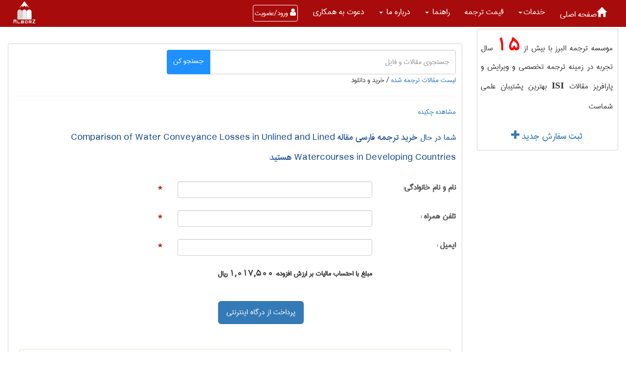

--- FILE ---
content_type: text/html; charset=utf-8
request_url: https://www.ir-translate.com/PU/link/PayForLink.aspx?id=1004227
body_size: 22618
content:


<!DOCTYPE html>

<html xmlns="http://www.w3.org/1999/xhtml">
<head>
    <script type="text/javascript">

        var _gaq = _gaq || [];
        _gaq.push(['_setAccount', 'UA-36585574-1']);
        _gaq.push(['_trackPageview']);

        (function () {
            var ga = document.createElement('script'); ga.type = 'text/javascript'; ga.async = true;
            ga.src = ('https:' == document.location.protocol ? 'https://ssl' : 'http://www') + '.google-analytics.com/ga.js';
            var s = document.getElementsByTagName('script')[0]; s.parentNode.insertBefore(ga, s);
        })();

    </script>
  
    <title>
	خرید و دانلود مقاله ترجمه شده درباره آبراهه های دارای پوشش
</title>
    <script language="javascript" type="text/javascript">
      function postRefId(refIdValue) {
          var form = document.createElement("form");
          form.setAttribute("method", "POST");
          form.setAttribute("action", "https://bpm.shaparak.ir/pgwchannel/startpay.mellat");
          form.setAttribute("target", "_self");
          var hiddenField = document.createElement("input");
          hiddenField.setAttribute("name", "RefId");
          hiddenField.setAttribute("value", refIdValue);
          form.appendChild(hiddenField);
          document.body.appendChild(form);
          form.submit();
          document.body.removeChild(form);
      }
    </script>
<meta charset="UTF-8" /><meta name="viewport" content="user-scalable=no, width=device-width, initial-scale=1, maximum-scale=1" /><link id="ctl00_Link1" rel="shortcut icon" href="../../Styles/BlueGray/new_title_logo.png" type="image/x-icon" /><link href="/new-face/assets/components/bootstrap-rtl/css/bootstrap-rtl.min.css" rel="stylesheet" /><link href="/new-face/assets/components/font-awsome/font-awesome.min.css" rel="stylesheet" /><link href="/new-face/styles/home3/main.min.css" rel="stylesheet" /><meta name="description" content="دانلود ترجمه مقاله Comparison of Water Conveyance Losses in Unlined and Lined Watercourses in Developing Countries این مقاله، اساساً ارزیابی اتلاف های انتقال را در سیستم تامین آبیاری کانال های ثالث دارای پوشش و بدون پوشش قرار گرفته در آسیای جنوبی (پاکستان و هند) توضیح می دهد." /><meta name="keywords" content="آبراهه های دارای پوشش، اتلاف آب، کانال یاز، ساخت سلولی، تقاطع، نخبه سالاری، الگوریتم ژنتیکی" /></head>
<body   class="cherry-theme" data-spy="scroll" data-target=".navbar" data-offset="50">
    <form name="aspnetForm" method="post" action="./PayForLink.aspx?id=1004227" onsubmit="javascript:return WebForm_OnSubmit();" id="aspnetForm">
<div>
<input type="hidden" name="__EVENTTARGET" id="__EVENTTARGET" value="" />
<input type="hidden" name="__EVENTARGUMENT" id="__EVENTARGUMENT" value="" />
<input type="hidden" name="__VIEWSTATE" id="__VIEWSTATE" value="/[base64]/Zhdin2Kog2KrYsdis2YXZhyDYqtiu2LXYtduMINmIINmI24zYsdin24zYtCDZhdmC2KfZhNmHICAg2YXZh9mG2K/Ys9uMINi52YXYsdin2YYg2K/[base64]////8PZAUaY3RsMDAkZnRwbCRMaXN0Vmlld19Ub3BpY3MPZ2QFJmN0bDAwJGZpZWxkU3ViUGFnZVNpZGUkTGlzdFZpZXdfVG9waWNzD2dkANPvCQvuf3E8qVICakdQBEXEmlKX557mLvRsoFOdFLw=" />
</div>

<script type="text/javascript">
//<![CDATA[
var theForm = document.forms['aspnetForm'];
if (!theForm) {
    theForm = document.aspnetForm;
}
function __doPostBack(eventTarget, eventArgument) {
    if (!theForm.onsubmit || (theForm.onsubmit() != false)) {
        theForm.__EVENTTARGET.value = eventTarget;
        theForm.__EVENTARGUMENT.value = eventArgument;
        theForm.submit();
    }
}
//]]>
</script>


<script src="/WebResource.axd?d=Qi_tiiH2tafS6z9g8RMRPYe7XXMAr6LVS7hzKDXPrumDlRcHb4UtmSvoFIDV6kkjTWsEqa89ke-zFlMnDoETxcQUQHH6_6tOQdIY_4zbNU41&amp;t=637454196340000000" type="text/javascript"></script>


<script src="/WebResource.axd?d=vR-Rl7ovqagm3C2c2wW-xSyx8CFfni0oU4WPM6Fj_3hHP5UdxVYzRRuO1fvmpnxzqqiHMr_VN6VEIIG6wyPsDXRdJzoTK1FPCxqoLBBfjbk1&amp;t=637454196340000000" type="text/javascript"></script>
<script type="text/javascript">
//<![CDATA[
function WebForm_OnSubmit() {
if (typeof(ValidatorOnSubmit) == "function" && ValidatorOnSubmit() == false) return false;
return true;
}
//]]>
</script>

<div>

	<input type="hidden" name="__VIEWSTATEGENERATOR" id="__VIEWSTATEGENERATOR" value="E5109318" />
	<input type="hidden" name="__EVENTVALIDATION" id="__EVENTVALIDATION" value="/wEdABIcs8YLqLj5EI6ryDMkqgRPMmEuBtgF804XS43Cr2oC4rD1zNmdsxp/qK+lgY36qoEbO+RHac2BtuxtYkqaHt7u1AzBMb4e+SzfS5oV3dr4VLeaUMkTF1gbZ154EvHVGLyo/aQ+CFHlC8wYISOiifd2IgE2dzb3XiBLew35snsphtSoitVAICAJre/zhMIIocvVBOnNNSmA1dfe0Vs028w+mLSJA7CjkvWEdyLe0uTH6pNuWbfzCwXRT4nm+IyWJ++KmSbRO4norYqpralZ5ZmyLfQmSgGRRHMn/IjUlQqyj+Ma443lga3Xg4a8FxGDcm5nVrDpGFNNvKaZqAcZvHFxsMe6XMMdE+itTT+skXuZv/E72FZf2/C2VHJGbY9YoczRhkM6agfmsBO1EBbcUKTbgO8ZV5R6eBKXNcEcVNw0EA==" />
</div>
         
       
        <nav id="main-menu" class="navbar navbar-default navbar-inverse navbar-fixed-top">
            <div class="container-fluid">
                <!-- Brand and toggle get grouped for better mobile display -->
                <div class="navbar-header">
                    <button type="button" class="navbar-toggle collapsed" data-toggle="collapse" data-target="#bs-example-navbar-collapse-1" aria-expanded="false">
                        <span class="sr-only"></span>
                        <span class="icon-bar"></span>
                        <span class="icon-bar"></span>
                        <span class="icon-bar"></span>
                    </button>
                    <a href="#" class="navbar-brand">
                         <img alt="ترجمه تخصصی البرز" height="50" src="/new-face/img/LogoSVG.svg" />
                    </a>
                </div>
                <div class="collapse navbar-collapse" id="bs-example-navbar-collapse-1">
                    <ul class="nav navbar-nav">
                        <li></li>
                        <li class="dropdown">
                            <a href="https://www.ir-translate.com/"><span class="glyphicon glyphicon-home" aria-hidden="true"></span>صفحه اصلی</a>
                        </li>

                        <li class="dropdown">
                            <a href="#" class="dropdown-toggle" data-toggle="dropdown" role="button" aria-haspopup="true" aria-expanded="false">
                                <span id="ctl00_Label_serviceHead">خدمات</span><span class="caret"></span></a>
                            <ul class="dropdown-menu">
                                <li>
                                    <a id="ctl00_HyperLink_tarjomeTakhasosi" href="../pages.aspx?id=8"> ترجمه متن </a>
                                </li>
                                <li>
                                    <a id="ctl00_HyperLink_TarjomehMaghaleh" href="../pages.aspx?id=2">ترجمه مقاله</a>
                                </li>
                                <li>
                                    <a id="ctl00_HyperLink_TarjomehKetab" href="../spages.aspx?id=4"> ترجمه کتاب   </a>
                                </li>
                                <li>
                                    <a id="ctl00_HyperLink_TarjomeCatalog" href="../spages.aspx?id=9"> ترجمه کاتالوگ   </a>
                                </li>
                                <li>
                                    <a id="ctl00_HyperLink9" href="../spages.aspx?id=6"> ترجمه فوری   </a>
                                </li>
                                <li>
                                    <a id="ctl00_HyperLink4" href="../spages.aspx?id=3"> ترجمه فیلم   </a>
                                </li>
                                <li role="separator" class="divider"></li>
                                <li>
                                    <a id="ctl00_HyperLink_EditMagale" href="../pages.aspx?id=3">ویرایش مقاله </a>

                                </li>
                                   <li>
                                    <a id="ctl00_HyperLink15" href="https://www.ir-translate.com/PU/spages.aspx?id=14">بررسی سرقت ادبی </a>

                                </li>
                                  <li>
                                    <a id="ctl00_HyperLink6" href="../pages.aspx?id=33">تنظیم مقاله </a>

                                </li>
                                     <li>
                                    <a id="ctl00_HyperLink321" href="https://www.ir-translate.com/PU/pages.aspx?id=32">گواهی نیتیو </a>

                                </li>
                                <li>
                                    <a id="ctl00_HyperLink_Parafriz" href="../spages.aspx?id=8">پارافریز مقاله </a>

                                </li>
                                <li role="separator" class="divider"></li>
                                <li>
                                    <a id="ctl00_HyperLink111" href="../pages.aspx?id=31">تولید محتوا </a>

                                </li>
                                <li>
                                    <a id="ctl00_HyperLink_TranslatedPaper" class="LinkBTN" href="../pages.aspx?id=14">مقاله انگلیسی با ترجمه </a>

                                </li>

                                    <li role="separator" class="divider"></li>
                                 <li>
                                  <a id="ctl00_HyperLink_dictionary" class="LinkBTN" href="../Dictionary/">دیکشنری تخصصی </a>
                                        </li>


                            </ul>

                        </li>
                        <li class="dropdown">
                            <a href="https://www.ir-translate.com/PU/pages.aspx?id=10" aria-expanded="false">قیمت ترجمه  </a>

                        </li>
                        <li class="dropdown">
                            <a href="#" class="dropdown-toggle" data-toggle="dropdown" role="button" aria-haspopup="true" aria-expanded="false">راهنما <span class="caret"></span></a>
                            <ul class="dropdown-menu">
                                <li>
                                    <a id="ctl00_HyperLink17" href="../pages.aspx?id=1">نحوه ثبت سفارش ترجمه</a>
                                </li>
                                <li>

                                    <a id="ctl00_HyperLink19" href="../pages.aspx?id=4">نحوه ثبت سفارش ویرایش مقاله </a>

                                </li>
                                <li>
                                    <a id="ctl00_HyperLink20" href="../Ticket.aspx">   ارسال و پیگیری درخواست پشتیبانی</a>
                                </li>
                                <li>
                                    <a id="ctl00_HyperLink26" href="../Discounthelp.aspx">تخفیف های ترجمه</a>


                                </li>








                            </ul>
                        </li>

                        <li class="dropdown">
                            <a href="#" class="dropdown-toggle" data-toggle="dropdown" role="button" aria-haspopup="true" aria-expanded="false">درباره ما <span class="caret"></span></a>
                            <ul class="dropdown-menu">
                                     <li><a href="/PU/pages.aspx?id=7">سوابق موسسه ترجمه البرز</a></li>
                                <li><a href="/PU/ContactUS.aspx">تماس با ترجمه البرز</a></li>
                                <li>
                                    <a href="/PU/weblog/Default.aspx" aria-expanded="false">وبلاگ البرز  </a>

                                </li>
                                <li>
                                    <a id="ctl00_HyperLink1455" href="../pages.aspx?id=30">ضمانت و گارانتی خدمات</a>
                                </li>
                                <li>
                                    <a id="ctl00_HyperLink27" class="sideLink" href="../pages.aspx?id=26">  

            حق مالکیت معنوی سفارشات</a>
                                </li>
</ul>
                        </li>
                                <li class="dropdown">
                                    <a id="ctl00_HyperLink_emp" href="../Employee.aspx?job_id=1">دعوت به همکاری</a>

                        </li>
                        
                                <li class="dropdown hidden-xs">
                                    <a id="ctl00_LoginView2_logreg1" data-toggle="modal" data-target="#LoginModal" class="btn btnFont ">
                                        <span class="menuBTN">
                                            <i class="fa fa-user"></i>
                                            ورود/عضویت

                         
                                        </span>
                                    </a>

                                </li>

                            
                        <li class="dropdown  hidden-lg hidden-md ">
                            <span id="ctl00_Label_user_Full_name2" class="lbl"></span>

                        </li>
                        <li class="dropdown  hidden-lg hidden-md ">

                            <a id="ctl00_LoginStatus2" href="javascript:__doPostBack(&#39;ctl00$LoginStatus2$ctl02&#39;,&#39;&#39;)"></a>


                        </li>
                    </ul>
             <img alt="موسسه ترجمه البرز"  style="padding:2px;" class="pull-left hidden-xs"  height="50"  src="/new-face/img/logoSVG.svg" />
                </div>
                <!-- /.navbar-collapse -->

                <div class="hidden-lg hidden-md hidden-sm visible-xs-inline-block alter-login">
                    <div class="login-btn-container">
                        <a id="ctl00_logreg3" data-toggle="modal" data-target="#LoginModal" class="btn">
                            <span>ورود/عضویت</span>
                            <i class="fa fa-user"></i>
                        </a>
                        
                    </div>
                </div>
            </div>
            <!-- /.container-fluid -->
        </nav>

    
        <div class="container-fluid">
            <div class="body-content">
                    <div class="MyVerticalMarginTop48 ">

                               </div>
                <div class="row">

                    <div class="col-md-9  col-md-push-3">
                               <div class="MyVerticalMarginTop30 ">

                               </div>
                        <div class="main-body-content">
                              <div class="row">
                               <div class="col-md-8 col-sm-8 col-xs-12  ">

                
                        
                              <div id="ctl00_Panel3" onkeypress="javascript:return WebForm_FireDefaultButton(event, &#39;ctl00_LinkButton_search&#39;)">
	
       <div class="input-group">
 <input name="ctl00$TextBox_Search" type="text" maxlength="500" id="ctl00_TextBox_Search" class="form-control txt labelSansText18" placeholder="جستجوی مقالات و فایل " style="height:50px;" />
<div class="input-group-btn">
     <a id="ctl00_LinkButton_search" class="btn btn-info DicSearchBTN" href="javascript:__doPostBack(&#39;ctl00$LinkButton_search&#39;,&#39;&#39;)">
                       جستجو کن
                    </a>
    
 
</div>
</div>
                             
                                  
</div>
                        
                      
                  
                </div>
                                  </div>

                            <span id="ctl00_SiteMapPath1"><a href="#ctl00_SiteMapPath1_SkipLink"><img alt="Skip Navigation Links" src="/WebResource.axd?d=cgKPst2ajqVUIBXV8z-ZGT9rX_MEZsJnvqJcLOIQbNeWJZb8jjEcwOtc3fxh6M_FVb_pN-t-P6leXNh4t6foGlirjC6R2AZflLwnCuUW80U1&amp;t=637454196340000000" width="0" height="0" style="border-width:0px;" /></a><span><a title="لیست مقالات ترجمه شده به تفکیک رشته" href="/PU/link/departmentContent.aspx?t=1">لیست مقالات ترجمه شده</a></span><span> / </span><span>خرید و دانلود  </span><a id="ctl00_SiteMapPath1_SkipLink"></a></span>
                            <hr />
                            
<div class="text-right">
<a href="#abstract" class  ="login_links" >مشاهده چکیده</a>
</div>
 
    
    <h2  class="Myh2_1 lineheight hidden-xs">شما در حال   
        <span id="ctl00_bodyPlaceholder_Label_type" class="labelSansText20">خرید ترجمه فارسی مقاله  Comparison of Water Conveyance Losses in Unlined and Lined Watercourses in Developing Countries  هستید</span>:
    </h2>
 
 <div class="form-group MyFormGroup ">
         <div class="row">
             <div class="col-sm-2">
            <label class="control-label MyFormLable" for="TextBox_FullName">نام و نام خانوادگی:</label>
                  <span class=" MyMaroon hidden-md hidden-sm hidden-lg" aria-hidden="true">*</span>
                 </div>
            <div class="col-sm-7">  
                  <div class="col-sm-10">  
              <input name="ctl00$bodyPlaceholder$tcc$TextBox_FullName" type="text" maxlength="99" id="ctl00_bodyPlaceholder_tcc_TextBox_FullName" class="form-control labelSansText19" /> 
                     
         <span id="ctl00_bodyPlaceholder_tcc_RequiredFieldValidator1" style="color:Red;display:none;">نام و نام خانوادگی خود را وارد کنید</span>

 
 </div>
                    <div class="col-sm-2 hidden-xs">  
                <span class=" MyMaroon" aria-hidden="true">*</span>
                        </div>
            </div>
        </div>
        </div>

    <div class="form-group MyFormGroup ">
         <div class="row">
             <div class="col-sm-2">
            <label class="control-label MyFormLable" for="TextBox_mobile">تلفن همراه :</label>
                  <span class=" MyMaroon hidden-md hidden-sm hidden-lg" aria-hidden="true">*</span>
                 </div>
            <div class="col-sm-7">  
                  <div class="col-sm-10">  
              <input name="ctl00$bodyPlaceholder$tcc$TextBox_mobile" type="text" maxlength="11" id="ctl00_bodyPlaceholder_tcc_TextBox_mobile" class="form-control NumberTextBox" /> 
                     
      <span id="ctl00_bodyPlaceholder_tcc_RequiredFieldValidator3" style="color:Red;display:none;">شماره تلفن همراه را وارد کنید</span>
       
  <span id="ctl00_bodyPlaceholder_tcc_CustomValidator2" style="color:Red;display:none;">شماره تلفن همراه صحیح نیست</span>
 
 </div>
                    <div class="col-sm-2 hidden-xs">  
                <span class=" MyMaroon" aria-hidden="true">*</span>
                        </div>
            </div>
        </div>
        </div>
        
              <div class="form-group MyFormGroup ">
         <div class="row">
             <div class="col-sm-2">
            <label class="control-label MyFormLable" for="TextBox_email">ایمیل :</label>
                  <span class=" MyMaroon hidden-md hidden-sm hidden-lg" aria-hidden="true">*</span>
                 </div>
            <div class="col-sm-7">  
                  <div class="col-sm-10">  
              <input name="ctl00$bodyPlaceholder$tcc$TextBox_email" type="text" maxlength="99" id="ctl00_bodyPlaceholder_tcc_TextBox_email" class="form-control email" /> 
                     
     <span id="ctl00_bodyPlaceholder_tcc_RequiredFieldValidator7" style="color:Red;display:none;">آدرس ایمیل را وارد کنید</span>
         <span id="ctl00_bodyPlaceholder_tcc_CustomValidator1" style="color:Red;display:none;">ایمیل صحیح نیست</span>
 
 </div>
                    <div class="col-sm-2 hidden-xs">  
                <span class=" MyMaroon" aria-hidden="true">*</span>
                        </div>
            </div>
        </div>
        </div>
       <div class="form-group MyFormGroup ">
         <div class="row">
             <div class="col-sm-2">
          
                 </div>
            <div class="col-sm-7">  
                  <div class="col-sm-10">  
              <label  for="TextBox_FullName">مبلغ با احتساب مالیات بر ارزش افزوده:</label>
                     <span id="ctl00_bodyPlaceholder_tcc_Label_price" class=" justMyYekan">1,017,500</span>
 <label >ریال</label>
 </div>
                    <div class="col-sm-2 hidden-xs">  
           
                        </div>
            </div>
        </div>
        </div>
 
 
       <script type="text/javascript">
           function validateMobile(oSrc, args) {
               var mob = args.Value;
               mob = mob.replace(/۰/g, "0");
               mob = mob.replace(/۱/g, "1");
               mob = mob.replace(/۲/g, "2");
               mob = mob.replace(/۳/g, "3");
               mob = mob.replace(/۴/g, "4");
               mob = mob.replace(/۵/g, "5");
               mob = mob.replace(/۶/g, "6");
               mob = mob.replace(/۷/g, "7");
               mob = mob.replace(/۸/g, "8");
               mob = mob.replace(/۹/g, "9");
               var patt = /^(09|9)[0123456789][0-9]\d{7}$/;
               var res = patt.test(mob);
               args.IsValid = res;
           }
           function validateEmail(oSrc, args) {
               var em = args.Value.trim();
               em = em.replace(/۰/g, "0");
               em = em.replace(/۱/g, "1");
               em = em.replace(/۲/g, "2");
               em = em.replace(/۳/g, "3");
               em = em.replace(/۴/g, "4");
               em = em.replace(/۵/g, "5");
               em = em.replace(/۶/g, "6");
               em = em.replace(/۷/g, "7");
               em = em.replace(/۸/g, "8");
               em = em.replace(/۹/g, "9");
               var patt = /\w+([-+.’]\w+)*@\w+([-.]\w+)*\.\w+([-.]\w+)*/;
               var res = patt.test(em);
               args.IsValid = res;
           }
</script>
  
 <br />
    <div class="row">
<div class="col-sm-1 hidden-xs">

    </div>
        <div class="col-sm-8">
            <div class="col-sm-1 hidden-xs">

    </div>
            
          
             <div class="col-sm-11 col-xs-12  text-center">
               
  
                   <input type="submit" name="ctl00$bodyPlaceholder$Button_bpm_barsad" value="پرداخت از درگاه اینترنتی" onclick="javascript:WebForm_DoPostBackWithOptions(new WebForm_PostBackOptions(&quot;ctl00$bodyPlaceholder$Button_bpm_barsad&quot;, &quot;&quot;, true, &quot;copoun&quot;, &quot;&quot;, false, false))" id="ctl00_bodyPlaceholder_Button_bpm_barsad" class="btn btn-primary btn-lg  labelSansText19  " />

                 </div>
                     

        
             
              
        </div>
       <div class="col-sm-3">
              <span id="ctl00_bodyPlaceholder_PayOutputLabel" class="labelSansText19 MyMaroon"></span>
       </div> 
 
   
   </div>
       <div class="row">
<div class="col-sm-1 hidden-xs">

    </div>
        <div class="col-sm-8">
            <div class="col-sm-1 hidden-xs">

    </div>
              <div class="col-sm-11   ">
        <div class="col-sm-6 col-xs-12 text-center">
                   <div class="col-sm-8">
      
                       </div>
               <div class="col-sm-4 MyVerticalMarginTop10">
                    


                   </div>

                 
                </div>
             <div class="col-sm-6 col-xs-12  text-center">
                 <div class="col-sm-8">


                 </div>
                     <div class="col-sm-4 MyVerticalMarginTop10">
                        </div>

        
                </div>
                  </div>
        </div>
       <div class="col-sm-3">
           
       </div> 
 
   
   </div>
   <h2  class="Myh2_1 lineheight hidden-md hidden-lg hidden-sm">شما در حال   
        <span id="ctl00_bodyPlaceholder_Label_type2" class="labelSansText20">خرید ترجمه فارسی مقاله  Comparison of Water Conveyance Losses in Unlined and Lined Watercourses in Developing Countries  هستید</span>:
    </h2>
     <div class="verticalMarginTop40"></div> 
 
<div class="panel panel-success descriptionDivPadding">
<div class="row ">
   <div class ="col-sm-1">
               
              </div>
               <div class ="col-sm-5">

                   <div id="ctl00_bodyPlaceholder_pdf_Panel_desc" class="text-justify">
	
                       <span id="ctl00_bodyPlaceholder_pdf_Label_desc">پیش از اقدام به خرید ترجمه فارسی می توایند نسخه انگلیسی را به صورت رایگان دانلود و بررسی نمایید. متن چکیده و ترجمه آن در پایین همین صفحه قابل مشاهده است.</span>
                   
</div>
              </div>
          <div class ="col-sm-1  col-xs-2">
              
               <input type="image" name="ctl00$bodyPlaceholder$pdf$ImageButton_pay" id="ctl00_bodyPlaceholder_pdf_ImageButton_pay" class="img-responsive MyVerticalMarginTop10" src="../../images/icons/PDF.svg" alt="دانلود رایگان مقاله انگلیسی" onclick="javascript:WebForm_DoPostBackWithOptions(new WebForm_PostBackOptions(&quot;ctl00$bodyPlaceholder$pdf$ImageButton_pay&quot;, &quot;&quot;, true, &quot;&quot;, &quot;&quot;, false, false))" style="border-width:0px;" />
              </div>
          <div class ="col-sm-5  col-xs-9">
              <div class="MyVerticalMarginTop10"></div>
                   <a id="ctl00_bodyPlaceholder_pdf_LinkButton_FreeDownload" class="pagelink " href="javascript:WebForm_DoPostBackWithOptions(new WebForm_PostBackOptions(&quot;ctl00$bodyPlaceholder$pdf$LinkButton_FreeDownload&quot;, &quot;&quot;, true, &quot;&quot;, &quot;&quot;, false, true))" style="font-weight:bold;">دانلود رایگان مقاله انگلیسی</a>
              <br />
               <label  class="MyMaroon">   پسورد: www.ir-translate.com</label> 
   <div class="col-sm-12">
       <span id="ctl00_bodyPlaceholder_pdf_Label_report"></span>
       
       </div>
       <div class="col-sm-12">

       </div>
              </div>
</div>

   </div>

      



 

 
     <div class="verticalMarginTop40"></div>
    
 <div class="panel panel-info descriptionDiv3 blueText">

    
 <span id="ctl00_bodyPlaceholder_tpl_Label_fieldName2"></span>

 <span id="ctl00_bodyPlaceholder_tpl_Label_fieldName3"> موسسه ترجمه البرز اقدام به ترجمه مقاله  <i>" مهندسی عمران "</i> با موضوع  <i>" مقایسه اتلاف انتقال آب در آبراهه های دارای پوشش و بدون پوشش در کشورهای در حال توسعه "</i> نموده است که شما کاربر عزیز می توانید پس از دانلود رایگان مقاله انگلیسی و مطالعه ترجمه چکیده و بخشی از مقدمه مقاله، ترجمه کامل مقاله را خریداری نمایید.</span>
 
 
</div>

 
<div id="ctl00_bodyPlaceholder_tpl_Panel_translaed">
	
     
                <div class="panel panel-default">
                    <div class="panel-heading">
                       
                           <div class="row">
                            <div class="col-sm-2  text-right">
                             <span id="ctl00_bodyPlaceholder_tpl_Label_to_title">عنوان ترجمه فارسی</span>
                            </div>
                            <div class="col-sm-10  text-right">
                                
                                    <span id="ctl00_bodyPlaceholder_tpl_Label_to_title2">مقایسه اتلاف انتقال آب در آبراهه های دارای پوشش و بدون پوشش در کشورهای در حال توسعه</span>
                                
                            </div>
                        </div>

                    </div>
                    <div class="panel-body descriptionDiv2">
                        <div class="row">
                            <div class="col-sm-3">
                                <span class="TcLabelLeft">نویسنده/ناشر/نام مجله : </span>

                            </div>
                            <div class="col-sm-9 text-center">
                                <span id="ctl00_bodyPlaceholder_tpl_Label_Author" class="TcLabelRight2">Technical Journal, University of Engineering and Technology Taxila</span>
                                
                            </div>
                        </div>
                        <div class="row">
                            <div class="col-sm-10">


                                <div class="row">
                                    <div class="col-sm-3 col-xs-6">
                                        <span class="TcLabelLeft">سال انتشار</span>

                                    </div>
                                    <div class="col-sm-3  col-xs-6 text-center">
                                        <span id="ctl00_bodyPlaceholder_tpl_Label_publish_year" class="TcLabelRight">2014</span>

                                        
                                    </div>
                                    <div class="col-sm-3 col-xs-6">

                                        <span class="TcLabelLeft">کد محصول</span>
                                    </div>
                                    <div class="col-sm-3  col-xs-6 text-center">
                                        <span id="ctl00_bodyPlaceholder_tpl_Label_TC_id" class="TcLabelRight">1004227</span>
                                        
                                    </div>

                                </div>
                                <div class="row">
                                    <div class="col-sm-3 col-xs-10">
                                        <span id="ctl00_bodyPlaceholder_tpl_Label_from_page_count" class="TcLabelLeft">تعداد صفحات انگليسی</span>
                                        

                                    </div>
                                    <div class="col-sm-3 col-xs-2 text-center">


                                        <span id="ctl00_bodyPlaceholder_tpl_Label_from_page_count_number">5</span>
                                    </div>
                                    <div class="col-sm-3 col-xs-10">
                                        <span id="ctl00_bodyPlaceholder_tpl_Label_to_page_count">تعداد صفحات فارسی</span>

                                    </div>
                                    <div class="col-sm-3  col-xs-2 text-center">
<span id="ctl00_bodyPlaceholder_tpl_Label_to_page_count_number" class="TcLabelRight">16</span>
                                        
                                    </div>
                                </div>
                                <div class="row">

                                    <div class="col-sm-3 col-xs-7">
                                        <span class="TcLabelLeft">قیمت بر حسب ریال</span>

                                    </div>
                                    <div class="col-sm-3  col-xs-5 text-center">
                                        
                                        <span id="ctl00_bodyPlaceholder_tpl_Label_price" class="TcLabelRight">1,017,500</span>
                                    </div>
                                    <div class="col-sm-3   col-xs-6 ">
                                        
                                        <span id="ctl00_bodyPlaceholder_tpl_Label_ContainsWhatFiles" class="TcLabelLeft">نوع فایل های ضمیمه</span>    
                                    </div>
                                    <div class="col-sm-3   col-xs-6  text-center">

                                        <span id="ctl00_bodyPlaceholder_tpl_Label_ContainsWhatFiles2" class="TcLabelRight">Pdf+Word</span>    
                                        
                                    </div>
                                </div>
                                     <div class="row">

                                    <div class="col-sm-3 col-xs-4">
                                
<span id="ctl00_bodyPlaceholder_tpl_Label_file_size" class="TcLabelLeft">حجم فایل </span>
                                    </div>
                                    <div class="col-sm-3 col-xs-7 text-center">
                                        <span id="ctl00_bodyPlaceholder_tpl_Label_file_size2" class="TcLabelRight">103 کیلو بایت</span>
                                        
                                    </div>
                                 
              
                                </div>
                            </div>
                            <div class="col-sm-2 ">
                                 <div class="width100">
                                 <img id="ctl00_bodyPlaceholder_tpl_Image1" class="img-responsive" src="../../images/icons/WordPdf.svg" alt="تصویر پیش فرض" style="border-width:0px;" />
                                     </div>
                            </div>

                            <br />
                            <br />
                        </div>
                    </div>
                    <div class="panel-footer">
                     
                         <div class="row">
                            <div class="col-sm-2  text-right">
                                     <h2 class="TcHeader">
                               <span id="ctl00_bodyPlaceholder_tpl_Label_from_title">عنوان مقاله انگليسی</span>
                                         </h2>
                            </div>
                            <div class="col-sm-10  text-left">
                                <h2 class="TcHeader">
                                  <span id="ctl00_bodyPlaceholder_tpl_Label_from_title2" style="font-family:tahoma;">Comparison of Water Conveyance Losses in Unlined and Lined Watercourses in Developing Countries</span>
                                </h2>
                            </div>
                        </div>


                    </div>
                </div>




         
 
         
        
              <div class="row"   >
   <div id="ctl00_bodyPlaceholder_tpl_FreeFileDiv">
           <span id="ctl00_bodyPlaceholder_tpl_Label_file_type_description" style="color:Green;font-weight:bold;"></span> 
         
                    <a id="ctl00_bodyPlaceholder_tpl_Tdownloadlinkto_LinkButton_download_file" class="link" href="javascript:WebForm_DoPostBackWithOptions(new WebForm_PostBackOptions(&quot;ctl00$bodyPlaceholder$tpl$Tdownloadlinkto$LinkButton_download_file&quot;, &quot;&quot;, true, &quot;&quot;, &quot;&quot;, false, true))"></a>
<input type="hidden" name="ctl00$bodyPlaceholder$tpl$Tdownloadlinkto$HiddenField_fileName" id="ctl00_bodyPlaceholder_tpl_Tdownloadlinkto_HiddenField_fileName" />

<input type="hidden" name="ctl00$bodyPlaceholder$tpl$Tdownloadlinkto$HiddenField_destinationDirectory" id="ctl00_bodyPlaceholder_tpl_Tdownloadlinkto_HiddenField_destinationDirectory" />
<input type="hidden" name="ctl00$bodyPlaceholder$tpl$Tdownloadlinkto$HiddenField_sourceDirectory" id="ctl00_bodyPlaceholder_tpl_Tdownloadlinkto_HiddenField_sourceDirectory" />
<input type="hidden" name="ctl00$bodyPlaceholder$tpl$Tdownloadlinkto$HiddenField_EUID" id="ctl00_bodyPlaceholder_tpl_Tdownloadlinkto_HiddenField_EUID" />


       </div>
              </div>
 
        
      
 


</div>
        
    
  
  
     
     
  
  <br /><a id="abstract"></a>
   <div class="panel panel-success descriptionDivPadding" >
   <span id="ctl00_bodyPlaceholder_Label_page_body" class="Curved_DIV_text"><div style="text-align: left;"><span style="font-family: Tahoma;"><span style="font-size: small;">&nbsp;<span style="color: rgb(255, 0, 0);"><strong>Abstract</strong></span></span></span></div>
<div><span style="font-family: Tahoma;"><span style="font-size: small;"><br />
</span></span>
<p style="line-height: 200%; direction: ltr; unicode-bidi: embed;" class="MsoNormal"><span style="font-family: Tahoma;"><span style="font-size: small;"><span style="line-height: 200%;">Open conduits are the main systems for supplying irrigation water in developing countries. However, most of these schemes are frequently criticized for their low conveyance efficiencies. Under the water scarce situation, improving the conveyance efficiency offers an opportunity to realize basin level water savings. To define the significance of such opportunities, it is essential to identify the reason, location and conveyance losses in the tertiary canals that can be saved.The operationalcost of running canals have also been significantly reduced through savings in the conveyance infrastructures. The other benefits that may be attained are equitable water distribution and avoiding tail shortages. Lining of main watercourses&nbsp;</span></span></span><span style="font-size:11.0pt;line-height:200%;font-family:
&quot;Tahoma&quot;,&quot;sans-serif&quot;;mso-fareast-font-family:Calibri;mso-fareast-theme-font:
minor-latin"><o:p></o:p></span><span style="font-family: Tahoma;"><span style="font-size: small;"><span style="line-height: 200%;">attempts to save good quality canal water, which is used by all the share holders of the command. This paper mainly explains conveyance losses evaluation in the unlined and lined tertiary channels irrigation supply system situated in South Asia (Pakistan and India). The results indicate that in Pakistan almost 43.5% of the water losses occur in lined watercourses and 66% losses in unlined watercourses and in India 11% of water losses occur in lined watercourses and 20-25% in unlined watercourses. The conveyance losses in Turkey and Egypt have also been elaborated in the study for the purpose of comparison. The results indicate that the conveyance losses in tertiary irrigation system in Pakistan are high. Moreover, good quality lining and proper operation/maintenance are necessary for better effectiveness and sustainable water management.</span></span></span><span style="font-size:11.0pt;line-height:200%;font-family:
&quot;Tahoma&quot;,&quot;sans-serif&quot;;mso-fareast-font-family:Calibri;mso-fareast-theme-font:
minor-latin"><o:p></o:p></span></p>
<p style="text-align:justify;line-height:200%" dir="RTL" class="MsoNormal"><span style="color: rgb(255, 0, 0);"><span style="font-family: Tahoma;"><span style="font-size: small;"><b><span lang="AR-SA" style="line-height: 200%;">چکیده</span></b></span></span></span><b><span lang="AR-SA" style="font-size:11.0pt;line-height:200%;font-family:&quot;Tahoma&quot;,&quot;sans-serif&quot;;
color:#C00000"><o:p></o:p></span></b></p>
<p style="text-align:justify;line-height:200%" dir="RTL" class="MsoNormal"><span style="font-family: Tahoma;"><span style="font-size: small;"><span lang="AR-SA" style="line-height: 200%;">مجراهای باز، سیستم های اصلی برای عرضه آب برای آبیاری در کشورهای در حال پیشرفت هستند. با این وجود، اغلب این طرح ها، به علت ضرایب انتقال پایین شان، مرتباً مورد انتقاد قرار می گیرند. در موقعیت کمبود آب، بهبود عملکرد انتقال ، فرصتی برای تحقق صرفه جویی در آب های سطح حوزه فراهم می آورد. برای تعریف اهمیت چنین فرصت هایی، ضروری است که دلیل، موقعیت و اتلاف انتقال را در کانال های ثالثی که می توانند ذخیره شوند، تعریف کنیم. هزینه عملیاتی راه اندازی کانال نیز به میزان قابل توجهی از طریق صرفه جویی در زیرساختارهای انتقال کاهش می یابد. مزایای دیگری که می تواند حاصل شود، توزیع آب مساوی و اجتناب از کوتاهی دنباله هاست. پوشش آبراهه های اصلی تلاش می کند تا آب کانال با کیفیت خوب را ذخیره کند که به کمک همه نگهدارنده های مشترک مرکز اصلی مورد استفاده قرار می گیرد. این مقاله، اساساً ارزیابی اتلاف های انتقال را در سیستم تامین آبیاری کانال های ثالث دارای پوشش و بدون پوشش قرار گرفته در آسیای جنوبی (پاکستان و هند) توضیح می دهد. نتایج نشان می دهد که در پاکستان، تقریباً 43,5% اتلاف آب در <a  Style="color:#222222; margin-right:-4px; margin-left:-4px;" href='https://www.ir-translate.com/PU/link/PayForLink.aspx?id=1004227'>آبراهه های دارای پوشش</a> و 66% اتلاف ها در آبراهه های بدون پوشش و در هند 11% اتلاف های آب در <a  Style="color:#222222; margin-right:-4px; margin-left:-4px;" href='https://www.ir-translate.com/PU/link/PayForLink.aspx?id=1004227'>آبراهه های دارای پوشش</a> و 20 &ndash; 25% در آبراهه های بدون پوشش رخ می دهد. اتلاف های انتقال در ترکیه و مصر در این مطالعه به هدف مقایسه به دقت شرح داده شده است. نتایج نشان می دهد که اتلاف های انتقال در سیستم آبیاری ثالث در پاکستان بالا است. به علاوه، پوشش با کیفیت خوب و عملکرد/نگهداری مناسب برای مدیریت آب بادوام و موثر لازم است. </span></span></span><span lang="AR-SA" style="font-size:11.0pt;line-height:200%;font-family:&quot;Tahoma&quot;,&quot;sans-serif&quot;"><o:p></o:p></span></p>
<p style="text-align:justify;line-height:200%" dir="RTL" class="MsoNormal"><span style="font-family: Tahoma;"><span style="font-size: small;"><b><span lang="AR-SA" style="line-height: 200%;">1-مقدمه</span></b></span></span><b><span style="font-size:11.0pt;line-height:200%;font-family:&quot;Tahoma&quot;,&quot;sans-serif&quot;" dir="LTR"><o:p></o:p></span></b></p>
<p style="text-align:justify;line-height:200%" dir="RTL" class="MsoNormal"><span style="font-family: Tahoma;"><span style="font-size: small;"><span lang="AR-SA" style="line-height: 200%;">سیستم کانال های باز، سیستم تامین آب اصلی در طرح آبیاری در اغلب نواحی سراسر دنیا است و به عنوان تکنیک مرکزی در آینده قابل پیش بینی، نیز باقی خواهد ماند. با این وجود، یک اکثریت این طرح های انتقال اغلب به علت اتلاف های انتقال آب نقد می شود. در شبکه آبیاری، دارای آبراهه ها، اتلاف های انتقال تعریف می شوند، اختلاف بین آب منتقل شده به سیستم آبیاری و آب منتقل شده به مناطق است. این اتلاف انتقال به علت تغییرات در روش های اجرایی ، دسترس پذیری آب، نیازهای مشتری و آب و هوا، از سالی به سالی متغیر است. آبیاری، یکی از ورودی های ضروری مورد نیاز برای کشاورزی آبی پایدار در بسیاری از کشورهاست...</span></span></span></p>
</div></span>
   <br />

  </div>
       
<div class="panel panel-success">
  <div class="panel-heading  text-center">
       <h3  >
        <span id="ctl00_bodyPlaceholder_field_ads1_Label_fieldName">خدمات ترجمه تخصصی و ویرایش مقاله   مهندسی عمران در موسسه البرز</span>
    </h3>
  </div>
  <div class="panel-body">
      <div class="row">
<div class="col-sm-4 col-xs-12 MyVerticalMarginSm text-center">
<a id="ctl00_bodyPlaceholder_field_ads1_HyperLink_translating" class="btn btn-success dark labelSansText17" href="../Fields.aspx?id=37">ترجمه متون تخصصی مهندسی عمران</a>
    </div>
   <div class="col-sm-4 col-xs-12 MyVerticalMarginSm text-center">
<a id="ctl00_bodyPlaceholder_field_ads1_HyperLink_tpaper" class="btn btn-success dark labelSansText17" href="../Fields.aspx?id=38">ترجمه مقالات ISI مهندسی عمران</a>
</div>
 <div class="col-sm-4 col-xs-12 MyVerticalMarginSm text-center">
<a id="ctl00_bodyPlaceholder_field_ads1_HyperLink_epaper" class="btn btn-success dark labelSansText17" href="../Fields.aspx?id=39">ویرایش مقالات ISI مهندسی عمران</a>
        </div>
</div>
  </div>
</div>





 
  <br />
   <div class=" descriptionDivPadding">
 
<h3  class="PriceH2"> 
    <span id="ctl00_bodyPlaceholder_KeyLinks1_Label1"> این مقاله ترجمه شده  مهندسی عمران در زمینه کلمات کلیدی زیر است: <br /></span></h3>

<span id="ctl00_bodyPlaceholder_KeyLinks1_Label_keyWordLinks"> <a  class="login_links" href='/PU/link/KeyTag.aspx?id=1004227&i=0'> مقاله درباره  آبراهه های دارای پوشش</a><br /> <a  class="login_links" href='/PU/link/KeyTag.aspx?id=1004227&i=1'> مقاله درباره   اتلاف آب</a><br /> <a  class="login_links" href='/PU/link/KeyTag.aspx?id=1004227&i=2'> مقاله درباره   کانال یاز</a><br /> <a  class="login_links" href='/PU/link/KeyTag.aspx?id=1004227&i=3'> مقاله درباره   ساخت سلولی</a><br /> <a  class="login_links" href='/PU/link/KeyTag.aspx?id=1004227&i=4'> مقاله درباره   تقاطع</a><br /> <a  class="login_links" href='/PU/link/KeyTag.aspx?id=1004227&i=5'> مقاله درباره   نخبه سالاری</a><br /> <a  class="login_links" href='/PU/link/KeyTag.aspx?id=1004227&i=6'> مقاله درباره   الگوریتم ژنتیکی</a><br />Cellular Manufacturing<br /> Cross Over<br /> Elitism<br /> Genetic Algorithm<br /> Mutation<br /> Population<br /> cell formatio<br /></span> 

<br />
       <div class="row">
<div class="col-sm-6 text-right">
        <a id="ctl00_bodyPlaceholder_HyperLink1" class="pagelink" href="../SearchContent.aspx">
    <i class="fa fa-search" aria-hidden="true"></i>

    جستجوی پیشرفته مقالات ترجمه شده</a>
</div>
           <div class="col-sm-6 text-left">

  

<ul class="social-network social-circle">
    <li><a href="https://telegram.me/share/url?url=https://www.ir-translate.com/PU/link/ftc_page.aspx?id=1004227" id="ctl00_bodyPlaceholder_socialNetworks2_Telegramlink" target="_blank" class="MySocialLink icoRss" title="Telegram"><i class="fa fa-paper-plane"></i></a></li>
    <li><a href="https://www.facebook.com/sharer.php?u=https://www.ir-translate.com/PU/link/PayForLink.aspx?id=1004227" id="ctl00_bodyPlaceholder_socialNetworks2_fblink" target="_blank" onclick="popupwindowAtCenter(this.href,&#39;Share on Facebook&#39;,600,600);return false;" class="MySocialLink icoFacebook" title="Facebook"><i class="fa fa-facebook"></i></a></li>
    <li><a href="https://twitter.com/intent/tweet?text=مقایسه اتلاف انتقال آب در آبراهه های دارای پوشش و بدون پوشش در کشورهای در حال توسعه&source=https://www.ir-translate.com&url=https://www.ir-translate.com/PU/link/ftc_page.aspx?id=1004227" id="ctl00_bodyPlaceholder_socialNetworks2_Twitterlink" target="_blank" class="MySocialLink icoTwitter" onclick="popupwindowAtCenter(this.href,&#39;Share on Twitter&#39;,600,600);return false;" title="Twitter"><i class="fa fa-twitter"></i></a></li>
    <li><a href="https://plus.google.com/share?url=https://www.ir-translate.com/PU/link/PayForLink.aspx?id=1004227" id="ctl00_bodyPlaceholder_socialNetworks2_Gpluslink" target="_blank" onclick="popupwindowAtCenter(this.href,&#39;Share on Reddit&#39;,600,600);return false;" class="MySocialLink icoGoogle" title="Google +"><i class="fa fa-google-plus"></i></a></li>
    
    <li><a href="https://www.linkedin.com/shareArticle?mini=true&url=https://www.ir-translate.com/PU/link/PayForLink.aspx?id=1004227&title=مقایسه اتلاف انتقال آب در آبراهه های دارای پوشش و بدون پوشش در کشورهای در حال توسعه&summary=این مقاله، اساساً ارزیابی اتلاف های انتقال را در سیستم تامین آبیاری کانال های ثالث دارای پوشش و بدون پوشش قرار گرفته در آسیای جنوبی (پاکستان و هند) توضیح می دهد.&source=ir-translate" id="ctl00_bodyPlaceholder_socialNetworks2_Inlink" target="_blank" onclick="popupwindowAtCenter(this.href,&#39;Share on Linked In&#39;,600,600);return false;" class="MySocialLink icoLinkedin" title="Linkedin"><i class="fa fa-linkedin"></i></a></li>
   
</ul>
 

</div>
       </div>
  
 
 </div>

                        </div>
                    </div>
                    <div class="col-md-3  col-md-pull-9 sidebar-top">
                        <div class="sidebar sidebar-left">
                            <div class="sidebar-inner theiaStickySidebar">


                                <div class="MyRtl">


                                    
                                        

                                </div>
                                
                                
                                


                                
                                

                                <div id="ctl00_calculatorDiv" class="sidebar-box MyRtl ">
                                   

                                    <div class="sidebar-box-body ">
                                        <p class="labelSansText19 text-justify descriptionDivMiniPadding">
                                            موسسه ترجمه البرز با بیش از 
                                                    
                                             <span id="ctl00_Label_ReputeYears2" class="labelYakanText25 redColor"> <b class="labelYakanText20 ReputeYears">15</b></span>
                                            سال
                    تجربه در زمینه ترجمه تخصصی و ویرایش و پارافریز مقالات 
                                           <label style="font-family:'Times New Roman'">ISI</label>  
                                            بهترین پشتیبان علمی شماست

                                        </p>
                                    <a href="/Register_Order.aspx" rel="nofollow" class="HeaderBTN2">ثبت سفارش  جدید
       <i class="fa fa-plus" aria-hidden="true"></i>
                    </a>
                                    </div>
                                </div>








                                <div class="sidebar-box hidden-lg hidden-md hidden-sm  ">
                                    <label class="sideHeder">راهنما</label>
                                    <div class="sidebar-box-body ">
                                        <a id="ctl00_HyperLink22" class="sideLink" href="../pages.aspx?id=1">
                                     <i class="fa fa-reply" aria-hidden="true"></i>

                                      راهنمای ثبت و ارسال سفارش ترجمه</a>
                                        <br />
                                        <a id="ctl00_HyperLink23" class="sideLink" href="../pages.aspx?id=4"> 
                                <i class="fa fa-reply" aria-hidden="true"></i>

                                 راهنمای ثبت و ارسال سفارش ویرایش مقاله</a>
                                        <br />
                                        <a id="ctl00_HyperLink24" class="sideLink" href="../help.aspx?id=25"> 
                                <i class="fa fa-shopping-cart" aria-hidden="true"></i>

                                 فرایند خرید یا دانلود مقاله ترجمه شده</a>
                                        <br />
                                        <a id="ctl00_HyperLink16" class="sideLink" href="../Tools.aspx">
                                         <i class="fa fa-wrench" aria-hidden="true"></i>

                                           ابزارهای مفید</a>
                                        <br />
                                        <a id="ctl00_HyperLink21" class="sideLink" href="../pages.aspx?id=26"> 
                                 <i class="fa fa-copyright" aria-hidden="true"></i>

            حق مالکیت معنوی سفارشات</a>
                                        <br />
                                        <a id="ctl00_HyperLink1" class="sideLink" href="../Ticket.aspx">
                                       <i class="fa fa-question" aria-hidden="true"></i>

                                        راهنمای ارسال و پیگیری درخواست پشتیبانی</a>

                                    </div>
                                </div>





                            </div>

                        </div>

                    </div>

                </div>

            </div>
            <div id="mobnumber">
                <div id="contactus-top">
                    <div class="contactus-container">
                        <div class="contactus-body">
                            <div class="contactus-content">
                                <div class="contactus-box">
                                    <span class="contactus-label">
                                        <i class="fa fa-mobile-phone"></i>
                                    </span>
                                    <span class="contactus-phone">
                                        <a href="tel:09124677115">09124677115
                                        </a>
                                    </span>
                                </div>
                                <div class="contactus-box">
                                    <span class="contactus-label">
                                        <i class="fa fa-mobile-phone"></i>
                                    </span>
                                    <span class="contactus-phone">
                                        <a href="tel:09124648967">09124648967
                                        </a>
                                    </span>
                                </div>
                            </div>
                        </div>
                    </div>
                </div>



            </div>
            <div id="departments" class="row">

                
                        <div class="departments-container">
                            <div class="row">
                                
                        <div class="col-md-2 col-sm-2 col-xs-4">
                            <div class="department-box iconizer-box" data-icon="/new-face/img/departments/engineering.png" data-icon-hover="/new-face/img/departments/engineering_colorful.png" data-hover-color="" data-color="" title="دپارتمان مهندسی">
                                <div class="department-box-body">
                                    <a href="/PU/Groups.aspx?id=3" id="engineering-link">
                                        <span class="department-icon iconic-section"></span>
                                        <span class="department-text icon-text">دپارتمان فنی مهندسی</span>
                                    </a>
                                </div>
                            </div>
                        </div>
                    
                        <div class="col-md-2 col-sm-2 col-xs-4">
                            <div class="department-box iconizer-box" data-icon="/new-face/img/departments/lawyer.png" data-icon-hover="/new-face/img/departments/lawyer_colorful.png" data-hover-color="" data-color="" title="دپارتمان علوم انسانی">
                                <div class="department-box-body">
                                    <a href="/PU/Groups.aspx?id=13" id="human-science-link">
                                        <span class="department-icon iconic-section"></span>
                                        <span class="department-text icon-text">دپارتمان علوم انسانی</span>
                                    </a>
                                </div>
                            </div>
                        </div>
                    
                        <div class="col-md-2 col-sm-2 col-xs-4">
                            <div class="department-box iconizer-box" data-icon="/new-face/img/departments/base.png" data-icon-hover="/new-face/img/departments/base_colorful.png" data-hover-color="" data-color="" title="دپارتمان علوم پایه">
                                <div class="department-box-body">
                                    <a href="/PU/Groups.aspx?id=10" id="base-science-link">
                                        <span class="department-icon iconic-section"></span>
                                        <span class="department-text icon-text">دپارتمان علوم پایه</span>
                                    </a>
                                </div>
                            </div>
                        </div>
                    
                        <div class="col-md-2 col-sm-2 col-xs-4">
                            <div class="department-box iconizer-box" data-icon="/new-face/img/departments/medical.png" data-icon-hover="/new-face/img/departments/medical_colorful.png" data-hover-color="" data-color="" title="دپارتمان علوم پزشکی">
                                <div class="department-box-body">
                                    <a href="/PU/Groups.aspx?id=14" id="medical-link">
                                        <span class="department-icon iconic-section"></span>
                                        <span class="department-text icon-text">دپارتمان علوم پزشکی</span>
                                    </a>
                                </div>
                            </div>
                        </div>
                    
                        <div class="col-md-2 col-sm-2 col-xs-4">
                            <div class="department-box iconizer-box" data-icon="/new-face/img/departments/agriculture.png" data-icon-hover="/new-face/img/departments/agriculture_colorful.png" data-hover-color="" data-color="" title="دپارتمان کشاورزی">
                                <div class="department-box-body">
                                    <a href="/PU/Groups.aspx?id=11" id="agriculture-link">
                                        <span class="department-icon iconic-section"></span>
                                        <span class="department-text icon-text">دپارتمان کشاورزی</span>
                                    </a>
                                </div>
                            </div>
                        </div>
                    
                        <div class="col-md-2 col-sm-2 col-xs-4">
                            <div class="department-box iconizer-box" data-icon="/new-face/img/departments/art.png" data-icon-hover="/new-face/img/departments/art_colorful.png" data-hover-color="" data-color="" title="دپارتمان هنر">
                                <div class="department-box-body">
                                    <a href="/PU/Groups.aspx?id=12" id="art-link">
                                        <span class="department-icon iconic-section"></span>
                                        <span class="department-text icon-text">دپارتمان هنر</span>
                                    </a>
                                </div>
                            </div>
                        </div>
                    
                            </div>
                        </div>
                    
            </div>
            <!--
************************************
******** Footer ********************
************************************
-->
            <div id="footer" class="row footer-white">
                <div class="footer-container">
                    <div class="footer-body">
                        <div class="row">
                            <div class="col-md-1 hidden-xs">
                            </div>
                            <div class="col-md-2">
                                <div class="footer-box">
                                    <h5>ترجمه البرز</h5>

                                    <div class="divider"></div>
                                    <div class="text-block">
                                        <a href="/PU/pages.aspx?id=7">سوابق ما</a>
                                        <br />
                                        <a href="/PU/ContactUS.aspx">تماس با ما </a>
                                        <br />
                                        <a href="/PU/weblog/Default.aspx" aria-expanded="false">وبلاگ البرز  </a>

                                        <br />

                                        <a id="ctl00_HyperLink29" href="../pages.aspx?id=30">ضمانت و گارانتی خدمات</a>
                                        <br />

                                        <a id="ctl00_HyperLink30" class="sideLink" href="../pages.aspx?id=26">  

            حق مالکیت معنوی سفارشات</a>
                                        <br />

                                        <a id="ctl00_HyperLink31" href="../Employee.aspx?job_id=1">دعوت به همکاری</a>
                                    </div>
                                </div>
                            </div>
                            <div class="col-md-3">
                                <div class="footer-box">
                                    <h5>سایر خدمات ما </h5>

                                    <div class="divider"></div>
                                    <div class="text-block">

                                        <a id="ctl00_HyperLink34" href="../pages.aspx?id=20"> ترجمه انگلیسی به فارسی</a>

                                      
                                        <br />


                                        <a href="/PU/link/departmentContent.aspx?t=1">دانلود مقالات ترجمه شده</a>

                                        <br />
                                        <a href="/PU/link/departmentContent.aspx?t=15">دانلود مقالات ترجمه شده رایگان</a>

                                        <br />
                                        <a id="ctl00_HyperLink13" href="../SearchContent.aspx">
  

    جستجوی پیشرفته مقالات ترجمه شده</a>
                                        <br />
                                        <a id="ctl00_HyperLink5" href="../spages.aspx?id=5"> ترجمه ارزان   </a>
                                    </div>
                                </div>
                            </div>
                            <div class="col-md-2">

                                <div class="footer-box">

                                    <h5>بیشتر بدانید</h5>

                                    <div class="divider"></div>

                                    <div class="text-block">

                                  <a href="/n.aspx">آخرین اخبار </a>
                                        <a href="/feed/"><i class="fa fa-rss MyHorizentalMargin5" aria-hidden="true"></i>RSS</a>

                                        <a id="ctl00_HyperLink37" class="sideLink" href="https://www.ir-translate.com/PU/epay_help.aspx"> 
                

                                 راهنمای پرداخت اینترنتی</a>
                                        <a href="/PU/Marketing.aspx">همکاری در فروش </a>

                                        <a href="/PU/Tools.aspx">ابزارهای مفید</a>
                                        <a href="/Site_Map.aspx">نقشه سایت </a>








                                    </div>

                                </div>
                            </div>
                            <div class="col-md-4  text-center">
                                <div class="footer-box">
                                    <div class="col-md-6 col-sm-3 col-xs-6">
                                        <div>
                                            <a referrerpolicy="origin" target="_blank" href="https://trustseal.enamad.ir/?id=270376&amp;Code=PqWecFsGJ6if1lbybJ6v"><img referrerpolicy="origin" src="https://Trustseal.eNamad.ir/logo.aspx?id=270376&amp;Code=PqWecFsGJ6if1lbybJ6v" alt="" style="cursor:pointer" id="PqWecFsGJ6if1lbybJ6v"></a>
                                        </div>
                                    </div>
                                    <div class="col-md-6 col-sm-3  col-xs-6">
                                        <div>
                                            <img id='jxlznbqenbqejzpejxlz' style='cursor: pointer' onclick='window.open("https://logo.samandehi.ir/Verify.aspx?id=12271&p=rfthuiwkuiwkjyoerfth", "Popup","toolbar=no, scrollbars=no, location=no, statusbar=no, menubar=no, resizable=0, width=450, height=630, top=30")' alt='logo-samandehi' src='https://logo.samandehi.ir/logo.aspx?id=12271&p=nbpdodrfodrfyndtnbpd' loading="lazy"   />
                                        </div>
                                    </div>
                                    <div class="col-md-6 col-sm-3  col-xs-6">
                                        <div class="boxi0">
                                        </div>
                                    </div>
                                    <div class="col-md-6 col-sm-3  col-xs-6">
                                        <div class="boxi0">
                                        </div>
                                    </div>
                                </div>
                            </div>

                        </div>
                        <div class="row footerHr">
                            <div class="col-md-1 hidden-xs">
                            </div>
                            <div class="col-md-4">
                                <div class="footer-box">
                                    <h5 class="btnFont">تماس با شعبه تهران</h5>
                                    <div class="divider"></div>
                                    <h6>شعبه تهران</h6>
                                    <div class="text-block">
                                        <i class="fa fa-map-marker"></i>
                                        <span class="contact-text address">ستارخان - خسرو شمالی - برج بهاران - طبقه 7 واحد 2 </span>
                                    </div>
                                    
                                    <div class="text-block">
                                        <i class="fa fa-mobile-phone"></i>
                                        <span class="contact-text">09124677115</span>
                                        <span class="contact-label">مدیریت گروه </span>
                                    </div>
                                    <div class="text-block">
                                        <i class="fa fa-mobile"></i>
                                        <span class="contact-text address">09124648967</span>
                                        <span class="contact-label">مدیریت فناوری اطلاعات </span>
                                    </div>


                                </div>
                            </div>
                            <div class="col-md-3">
                                <div class="footer-box">
                                    <h5 class="btnFont">تماس با شعبه کرج</h5>
                                    <div class="divider"></div>






                                    <div class="text-block">
                                        <i class="fa fa-map-marker"></i>
                                        <span class="contact-text address">البرز، نظرآباد، الغدیر جنوبی، کوچه غدیر 4 (کوچه شهید بذرپاچ)، ساختمان ستاره، طبقه 4، پلاک 6  </span>
                                    </div>
                                    <div class="text-block">
                                        <i class="fa fa-phone"></i>
                                        <span class="contact-text">02645408358</span>
                                    </div>
                                </div>
                            </div>
                            <div class="col-md-4">
                                <div class="footer-box">
                                    <h5 class="btnFont">پشتیبانی 24 ساعته</h5>
                                    <div class="divider"></div>



                                    <div class="row">
                                        <div class="col-sm-6">
                                            <a class="btnFooter" href="/PU/Ticket.aspx">ارسال تیکت پشتیبانی
                                                         <i class="fa fa-support" aria-hidden="true"></i>
                                            </a>


                                        </div>
                                        <div class="col-sm-6">
                                            <a class="btnFooter" href="/PU/Ticket.aspx">پشتیبانی تلگرام
             <i class="fa fa-telegram" aria-hidden="true"></i>
                                            </a>
                                        </div>
                                    </div>


                                </div>
                            </div>
                        </div>

                        <div class="row footerHr ">
                            <div class="col-md-4 col-xs-12 text-center">
                                <label class="licenseTitle">مجوز رسمی فعالیت از وزارت فرهنگ و ارشاد اسلامی</label>
                                <br />
                                <img src="/images/license/far.jpg" loading="lazy"   alt="مجوز رسمی فعالیت از وزارت فرهنگ و ارشاد اسلامی" title="مجوز رسمی فعالیت از وزارت فرهنگ و ارشاد اسلامی" />
                            </div>
                            <div class="col-md-4 col-xs-12 text-center">
                                <label class="licenseTitle">مجوز رسمی مشاوره مدیریت و آموزش از سازمان نظام صنفی رایانه ای</label>
                                <br />
                                <img src="/images/license/nsr.jpg" loading="lazy"   alt="مجوز رسمی مشاوره مدیریت و آموزش از سازمان نظام صنفی رایانه ای" title="مجوز رسمی مشاوره مدیریت و آموزش از سازمان نظام صنفی رایانه ای" />
                            </div>
                            <div class="col-md-4 col-xs-12 text-center">
                                <label class="licenseTitle">فعالیت گسترده و حرفه ای موسسه ترجمه البرز</label>
                                <br />
                                <p class="labelSansText20">
                                    تعداد مشتریان:
                                        <span id="ctl00_Label_userCount" class="labelYakanText20">61,918</span>
                                    <br />
                                    تعداد سفارشات:
                                        <span id="ctl00_Label_OrderCount" class="labelYakanText20">88,265</span>
                                    <br />
                                    تعداد مترجمین:
                                        <span id="ctl00_Label_EmCount" class="labelYakanText20">10,900</span>
                                    <br />
                                    تعداد لغات ترجمه شده:
                                        
                                        <span id="ctl00_Label_wordCount" class="labelYakanText20">487,062,281</span>
                                </p>
                            </div>
                        </div>
                    </div>
                </div>
            </div>

            <!--
************************************
******** Login Modal****************
************************************
-->
            <div class="modal" id="LoginModal" tabindex="-1" role="dialog" aria-labelledby="ورود به ناحیه کاربری">
                <div class="modal-dialog" role="document">
                    <div class="modal-content">
                        <div id="close-modal" data-dismiss="modal">
                            <div class="close-modal-content">
                                <a id="close-modal-link"></a>
                            </div>
                        </div>
                        <div class="modal-body">
                            <div class="modal-body-content">
                                <div class="box">
                                    <div id="box-header">
                                        <div id="cont-lock">
                                            <i class="fa fa-3x fa-lock"></i>
                                        </div>
                                        <div id="bottom-head" class=" text-right">
                                            <span class="loginHeader" id="logintoregister">ورود به ناحیه کاربری</span>
                                        </div>
                                    </div>
                                    <div id="ctl00_Panel1" onkeypress="javascript:return WebForm_FireDefaultButton(event, &#39;ctl00_LoginUser_LoginButton&#39;)">
	
                                        <table id="ctl00_LoginUser" class="UserLogin" cellspacing="0" cellpadding="0" border="0" style="color:#333333;font-size:0.8em;width:200px;border-collapse:collapse;">
		<tr>
			<td>
                                                <span class="failureNotification">
                                                    
                                                </span>
                                                <br />
                                                <div class="group">
                                                    <input name="ctl00$LoginUser$UserName" type="text" id="ctl00_LoginUser_UserName" class="inputMaterial" />


                                                    <span class="highlight"></span>
                                                    <span class="bar"></span>
                                                    <label>
                                                        نام کاربری
                                                 <span id="ctl00_LoginUser_UserNameRequired" class="validationMessage" style="color:Red;display:none;">نام کاربری را وارد نمایید</span>

                                                    </label>
                                                </div>
                                                <div class="group">
                                                    <input name="ctl00$LoginUser$Password" type="password" id="ctl00_LoginUser_Password" class="inputMaterial" />

                                                    <span class="highlight"></span>
                                                    <span class="bar"></span>
                                                    <label>
                                                        کلمه عبور
                                              <span id="ctl00_LoginUser_PasswordRequired" class="validationMessage" style="color:Red;display:none;">کلمه عبور را وارد نمایید</span>





                                                    </label>
                                                </div>

                                                
                                                <label for="ctl00_LoginUser_RememberMe" id="ctl00_LoginUser_RememberMeLabel" class="inline"></label>

                                                <a id="ctl00_LoginUser_LoginButton" class="btn btn-danger boxbutton" href="javascript:WebForm_DoPostBackWithOptions(new WebForm_PostBackOptions(&quot;ctl00$LoginUser$LoginButton&quot;, &quot;&quot;, true, &quot;LoginUserValidationGroup&quot;, &quot;&quot;, false, true))">&#1608;&#1575;&#1585;&#1583; &#1588;&#1608;&#1740;&#1583;</a>


                                            </td>
		</tr>
	</table>
                                    
</div>
                                    


                                    <div id="footer-box">
                                        <div>
                                            <div class="reg-sec">
                                                <div class="register footer-section">
                                                    <a href="/PU/Register.aspx">ثبت نام کاربر جدید <i class="fa fa-user-plus" aria-hidden="true"></i>
                                                    </a>
                                                </div>
                                            </div>
                                            <div class="fpass-sec">
                                                <div class="forgot-password footer-section">
                                                    <a href="/PU/Remember_password.aspx">فراموشی کلمه عبور <i class="fa fa-undo" aria-hidden="true"></i>
                                                    </a>
                                                </div>
                                            </div>
                                        </div>
                                    </div>
                                    
                                </div>
                            </div>
                        </div>
                    </div>
                </div>
            </div>



            
                <div id="scripts">
                    <script src="/new-face/assets/scripts/jquery-1.12.4.min.js"></script>
                    <script src="/new-face/assets/components/bootstrap-rtl/js/bootstrap-rtl.min.js" async></script>
                  
                 

                    <script  defer="defer" src="/new-face/MyJS.min.js"></script>

                    <script src="/new-face/assets/components/jquery.scrollbar/jquery.scrollbar.min.js" defer="defer"></script>
                     <script>
                        
                        window.onscroll = function () { myFunction() };
                        
                       

                        function myFunction() {
                         
                          
                            setTimeout(function () { $('#DIVnotificationFooter').fadeIn("slow"); }, 200);
                            var scrollTop = $(this).scrollTop();
                            if (scrollTop <= 0) {
                                setTimeout(function () { $('#DIVnotificationFooter').fadeOut("slow"); }, 200);
                            }
                         
                           
                        }
                    </script>

                </div>
            

        </div>
         <div id="DIVnotificationFooter" class="notificationFooter text-right">

        

             <a  href="/Register_Order.aspx" class="sendOrderBTNCorner"   >ثبت سفارش  جدید
       <i class="fa fa-plus" aria-hidden="true"></i>
                    </a>
        </div>
    
<script type="text/javascript">
//<![CDATA[
var Page_Validators =  new Array(document.getElementById("ctl00_bodyPlaceholder_tcc_RequiredFieldValidator1"), document.getElementById("ctl00_bodyPlaceholder_tcc_RequiredFieldValidator3"), document.getElementById("ctl00_bodyPlaceholder_tcc_CustomValidator2"), document.getElementById("ctl00_bodyPlaceholder_tcc_RequiredFieldValidator7"), document.getElementById("ctl00_bodyPlaceholder_tcc_CustomValidator1"), document.getElementById("ctl00_LoginUser_UserNameRequired"), document.getElementById("ctl00_LoginUser_PasswordRequired"));
//]]>
</script>

<script type="text/javascript">
//<![CDATA[
var ctl00_bodyPlaceholder_tcc_RequiredFieldValidator1 = document.all ? document.all["ctl00_bodyPlaceholder_tcc_RequiredFieldValidator1"] : document.getElementById("ctl00_bodyPlaceholder_tcc_RequiredFieldValidator1");
ctl00_bodyPlaceholder_tcc_RequiredFieldValidator1.controltovalidate = "ctl00_bodyPlaceholder_tcc_TextBox_FullName";
ctl00_bodyPlaceholder_tcc_RequiredFieldValidator1.focusOnError = "t";
ctl00_bodyPlaceholder_tcc_RequiredFieldValidator1.errormessage = "RequiredFieldValidator";
ctl00_bodyPlaceholder_tcc_RequiredFieldValidator1.display = "Dynamic";
ctl00_bodyPlaceholder_tcc_RequiredFieldValidator1.validationGroup = "copoun";
ctl00_bodyPlaceholder_tcc_RequiredFieldValidator1.evaluationfunction = "RequiredFieldValidatorEvaluateIsValid";
ctl00_bodyPlaceholder_tcc_RequiredFieldValidator1.initialvalue = "";
var ctl00_bodyPlaceholder_tcc_RequiredFieldValidator3 = document.all ? document.all["ctl00_bodyPlaceholder_tcc_RequiredFieldValidator3"] : document.getElementById("ctl00_bodyPlaceholder_tcc_RequiredFieldValidator3");
ctl00_bodyPlaceholder_tcc_RequiredFieldValidator3.controltovalidate = "ctl00_bodyPlaceholder_tcc_TextBox_mobile";
ctl00_bodyPlaceholder_tcc_RequiredFieldValidator3.focusOnError = "t";
ctl00_bodyPlaceholder_tcc_RequiredFieldValidator3.errormessage = "RequiredFieldValidator";
ctl00_bodyPlaceholder_tcc_RequiredFieldValidator3.display = "Dynamic";
ctl00_bodyPlaceholder_tcc_RequiredFieldValidator3.validationGroup = "copoun";
ctl00_bodyPlaceholder_tcc_RequiredFieldValidator3.evaluationfunction = "RequiredFieldValidatorEvaluateIsValid";
ctl00_bodyPlaceholder_tcc_RequiredFieldValidator3.initialvalue = "";
var ctl00_bodyPlaceholder_tcc_CustomValidator2 = document.all ? document.all["ctl00_bodyPlaceholder_tcc_CustomValidator2"] : document.getElementById("ctl00_bodyPlaceholder_tcc_CustomValidator2");
ctl00_bodyPlaceholder_tcc_CustomValidator2.controltovalidate = "ctl00_bodyPlaceholder_tcc_TextBox_mobile";
ctl00_bodyPlaceholder_tcc_CustomValidator2.errormessage = "شماره تلفن همراه صحیح نیست";
ctl00_bodyPlaceholder_tcc_CustomValidator2.display = "Dynamic";
ctl00_bodyPlaceholder_tcc_CustomValidator2.validationGroup = "copoun";
ctl00_bodyPlaceholder_tcc_CustomValidator2.evaluationfunction = "CustomValidatorEvaluateIsValid";
ctl00_bodyPlaceholder_tcc_CustomValidator2.clientvalidationfunction = "validateMobile";
var ctl00_bodyPlaceholder_tcc_RequiredFieldValidator7 = document.all ? document.all["ctl00_bodyPlaceholder_tcc_RequiredFieldValidator7"] : document.getElementById("ctl00_bodyPlaceholder_tcc_RequiredFieldValidator7");
ctl00_bodyPlaceholder_tcc_RequiredFieldValidator7.controltovalidate = "ctl00_bodyPlaceholder_tcc_TextBox_email";
ctl00_bodyPlaceholder_tcc_RequiredFieldValidator7.focusOnError = "t";
ctl00_bodyPlaceholder_tcc_RequiredFieldValidator7.errormessage = "RequiredFieldValidator";
ctl00_bodyPlaceholder_tcc_RequiredFieldValidator7.display = "Dynamic";
ctl00_bodyPlaceholder_tcc_RequiredFieldValidator7.validationGroup = "copoun";
ctl00_bodyPlaceholder_tcc_RequiredFieldValidator7.evaluationfunction = "RequiredFieldValidatorEvaluateIsValid";
ctl00_bodyPlaceholder_tcc_RequiredFieldValidator7.initialvalue = "";
var ctl00_bodyPlaceholder_tcc_CustomValidator1 = document.all ? document.all["ctl00_bodyPlaceholder_tcc_CustomValidator1"] : document.getElementById("ctl00_bodyPlaceholder_tcc_CustomValidator1");
ctl00_bodyPlaceholder_tcc_CustomValidator1.controltovalidate = "ctl00_bodyPlaceholder_tcc_TextBox_email";
ctl00_bodyPlaceholder_tcc_CustomValidator1.errormessage = "ایمیل صحیح نیست";
ctl00_bodyPlaceholder_tcc_CustomValidator1.display = "Dynamic";
ctl00_bodyPlaceholder_tcc_CustomValidator1.validationGroup = "copoun";
ctl00_bodyPlaceholder_tcc_CustomValidator1.evaluationfunction = "CustomValidatorEvaluateIsValid";
ctl00_bodyPlaceholder_tcc_CustomValidator1.clientvalidationfunction = "validateEmail";
var ctl00_LoginUser_UserNameRequired = document.all ? document.all["ctl00_LoginUser_UserNameRequired"] : document.getElementById("ctl00_LoginUser_UserNameRequired");
ctl00_LoginUser_UserNameRequired.controltovalidate = "ctl00_LoginUser_UserName";
ctl00_LoginUser_UserNameRequired.errormessage = "نام کاربری را وارد نمایید";
ctl00_LoginUser_UserNameRequired.display = "Dynamic";
ctl00_LoginUser_UserNameRequired.validationGroup = "LoginUserValidationGroup";
ctl00_LoginUser_UserNameRequired.evaluationfunction = "RequiredFieldValidatorEvaluateIsValid";
ctl00_LoginUser_UserNameRequired.initialvalue = "";
var ctl00_LoginUser_PasswordRequired = document.all ? document.all["ctl00_LoginUser_PasswordRequired"] : document.getElementById("ctl00_LoginUser_PasswordRequired");
ctl00_LoginUser_PasswordRequired.controltovalidate = "ctl00_LoginUser_Password";
ctl00_LoginUser_PasswordRequired.errormessage = "کلمه عبور را وارد نمایید";
ctl00_LoginUser_PasswordRequired.display = "Dynamic";
ctl00_LoginUser_PasswordRequired.validationGroup = "LoginUserValidationGroup";
ctl00_LoginUser_PasswordRequired.evaluationfunction = "RequiredFieldValidatorEvaluateIsValid";
ctl00_LoginUser_PasswordRequired.initialvalue = "";
//]]>
</script>


<script type="text/javascript">
//<![CDATA[

var Page_ValidationActive = false;
if (typeof(ValidatorOnLoad) == "function") {
    ValidatorOnLoad();
}

function ValidatorOnSubmit() {
    if (Page_ValidationActive) {
        return ValidatorCommonOnSubmit();
    }
    else {
        return true;
    }
}
        //]]>
</script>
</form>
</body>
</html>


--- FILE ---
content_type: image/svg+xml
request_url: https://www.ir-translate.com/images/icons/WordPdf.svg
body_size: 3036
content:
<svg id="Layer_1" data-name="Layer 1" xmlns="http://www.w3.org/2000/svg" viewBox="0 0 402.4 374.54"><title>Word &amp;amp; Pdf</title><path d="M148.68,239.84a5.23,5.23,0,0,0,0-.77V223.14h101a5.36,5.36,0,0,0,5.36-5.36h0V26.52a5.36,5.36,0,0,0-5.36-5.36H148.81V5.35A5.36,5.36,0,0,0,142.3.12L4.08,31.87A5.36,5.36,0,0,0,0,37.23V217.78A5.36,5.36,0,0,0,4.47,223l119.22,18.36,18.87,2.93a5.36,5.36,0,0,0,6.12-4.46Zm0-48.58h79.69a5.36,5.36,0,0,0,0-10.58H148.81V159.38H228.5a5.36,5.36,0,0,0,0-10.58H148.81V127.51H228.5a5.36,5.36,0,0,0,0-10.58H148.81V95.63H228.5a5.36,5.36,0,0,0,0-10.58H148.81V63.75H228.5a5.36,5.36,0,0,0,0-10.58H148.81V31.87h95.63V212.43H148.81Zm-32-99.46L95.38,166.14a5.36,5.36,0,0,1-10.2,0L69.11,109.4,52.92,166.14a5.48,5.48,0,0,1-10.2,0L21.42,91.8A5.36,5.36,0,0,1,31.5,88.62h0L47.69,145.1,63.76,88.87a5.48,5.48,0,0,1,10.2,0l16.19,56.49,16.32-56.49a5.23,5.23,0,0,1,6.38-3.73l.12,0h0a5.36,5.36,0,0,1,3.7,6.61Z" fill="#1565c0"/><polygon points="313.56 279.56 313.56 274.15 287.38 274.15 287.38 314.88 294.26 314.88 294.26 297.48 310.71 297.48 310.71 292.06 310.71 291.99 294.26 291.99 294.26 279.56 313.56 279.56" fill="#fff"/><path d="M327.09,141V112.35H226a21.93,21.93,0,0,0-21.35,22.5V254.12h101.7c19.81,0,35.9,18.13,35.9,40.43s-15.72,40.36-35.9,40.36H204.62v7.31a21.93,21.93,0,0,0,21.26,22.59H372.2a21.93,21.93,0,0,0,21.35-22.5V174.06H360.35A33.34,33.34,0,0,1,327.09,141Z" fill="#fff"/><path d="M360.35,164.63h28.73l-52.79-52V141a23.83,23.83,0,0,0,24.05,23.62Z" fill="#fff"/><path d="M224.65,299.45a15.35,15.35,0,0,0,10.53-3.51,11.77,11.77,0,0,0,3.58-9.14,12,12,0,0,0-3.8-9.21,14.62,14.62,0,0,0-10.53-3.51H209.08v40.58h6.8V299.45Zm-8.77-19.81h8.77a6.87,6.87,0,0,1,7.31,7.31,7.31,7.31,0,0,1-1.9,5.12,7.68,7.68,0,0,1-5.7,2h-8.48Z" fill="#fff"/><path d="M278.25,297.62v-6.21A16.74,16.74,0,0,0,273.42,279a17.25,17.25,0,0,0-12.72-4.83H247.32v40.5H260.7a17.25,17.25,0,0,0,12.65-4.83A16.82,16.82,0,0,0,278.25,297.62Zm-6.8,0a12.65,12.65,0,0,1-2.85,8.55,9.72,9.72,0,0,1-7.9,3.36h-6.58v-29.9h6.58a9.72,9.72,0,0,1,7.75,3.29,12.65,12.65,0,0,1,2.85,8.48Z" fill="#fff"/><path d="M341.12,103.94a4.46,4.46,0,0,0-3.29-1.32H226a31.51,31.51,0,0,0-30.63,32.32V254.12H180.27v80.79H194.9v7.31a31.58,31.58,0,0,0,30.63,32.32H371.76a31.51,31.51,0,0,0,30.63-32.32v-175a4.83,4.83,0,0,0-1.46-3.51Zm-4.68,8.7,52.71,52H360.35A23.83,23.83,0,0,1,336.3,141h0ZM394,342.22a21.93,21.93,0,0,1-21.26,22.59H226.41a21.93,21.93,0,0,1-21.35-22.5v-7.4H306.32c19.81,0,35.9-18.13,35.9-40.43S326.13,254,306.32,254H204.62V134.94a21.93,21.93,0,0,1,21.26-22.59H327.09V141a33.34,33.34,0,0,0,33.27,33.34h33.49Zm-184.9-27.56v-40.5h15.57a14.62,14.62,0,0,1,10.53,3.51,12,12,0,0,1,3.58,9.14A11.77,11.77,0,0,1,235,296a15.35,15.35,0,0,1-10.53,3.51h-8.55v15.13Zm38.24,0v-40.5H260.7A17.25,17.25,0,0,1,273.35,279a16.74,16.74,0,0,1,4.83,12.43v6.21a16.82,16.82,0,0,1-4.83,12.43,17.25,17.25,0,0,1-12.65,4.61Zm63.39-22.88h0v5.41H294.26v17.47h-6.87v-40.5h26.1v5.41h-19.3V292Z" fill="#ed1c24"/><path d="M230.36,292a7.31,7.31,0,0,0,1.9-5.12,6.87,6.87,0,0,0-7.31-7.31h-9.07v14.62h8.77A7.68,7.68,0,0,0,230.36,292Z" fill="#ed1c24"/><path d="M260.7,279.64h-6.58v29.9h6.58a9.72,9.72,0,0,0,7.75-3.29,12.65,12.65,0,0,0,2.85-8.55v-6.29a12.65,12.65,0,0,0-2.85-8.48A9.72,9.72,0,0,0,260.7,279.64Z" fill="#ed1c24"/></svg>

--- FILE ---
content_type: image/svg+xml
request_url: https://www.ir-translate.com/images/icons/PDF.svg
body_size: 1835
content:
<svg id="Layer_1" data-name="Layer 1" xmlns="http://www.w3.org/2000/svg" viewBox="0 0 30.47 37.08"><title>Pdf</title><polygon points="18.23 24.2 18.23 23.46 14.65 23.46 14.65 29.03 15.59 29.03 15.59 26.65 17.84 26.65 17.84 25.91 17.84 25.9 15.59 25.9 15.59 24.2 18.23 24.2" fill="#fff"/><path d="M20.08,5.25V1.33H6.25A3,3,0,0,0,3.33,4.42v16.3H17.24c2.71,0,4.91,2.48,4.91,5.53S20,31.77,17.24,31.77H3.33v1a3,3,0,0,0,2.92,3.09h20a3,3,0,0,0,2.92-3.09v-23H24.63A4.56,4.56,0,0,1,20.08,5.25Z" fill="#fff"/><path d="M24.63,8.48h3.93L21.34,1.37V5.25A3.26,3.26,0,0,0,24.63,8.48Z" fill="#fff"/><path d="M6.07,26.92a2.1,2.1,0,0,0,1.44-.48A1.61,1.61,0,0,0,8,25.19a1.64,1.64,0,0,0-.52-1.26,2,2,0,0,0-1.44-.48H3.94V29h.93V26.92Zm-1.2-2.71h1.2a.94.94,0,0,1,1,1,1,1,0,0,1-.26.7,1.05,1.05,0,0,1-.78.28H4.87Z" fill="#fff"/><path d="M13.4,26.67v-.85a2.29,2.29,0,0,0-.66-1.7A2.36,2.36,0,0,0,11,23.46H9.17V29H11a2.36,2.36,0,0,0,1.73-.66A2.3,2.3,0,0,0,13.4,26.67Zm-.93,0a1.73,1.73,0,0,1-.39,1.17A1.33,1.33,0,0,1,11,28.3H10.1V24.21H11a1.33,1.33,0,0,1,1.06.45,1.73,1.73,0,0,1,.39,1.16Z" fill="#fff"/><path d="M22,.18A.61.61,0,0,0,21.55,0H6.25A4.31,4.31,0,0,0,2.06,4.42v16.3H0V31.77h2v1a4.32,4.32,0,0,0,4.19,4.42h20a4.31,4.31,0,0,0,4.19-4.42V8.83a.66.66,0,0,0-.2-.48Zm-.64,1.19,7.21,7.11H24.63a3.26,3.26,0,0,1-3.29-3.23Zm7.87,31.4a3,3,0,0,1-2.92,3.09h-20a3,3,0,0,1-2.92-3.09v-1H17.24c2.71,0,4.91-2.48,4.91-5.53s-2.2-5.53-4.91-5.53H3.33V4.42A3,3,0,0,1,6.25,1.33H20.08V5.25a4.56,4.56,0,0,0,4.55,4.56h4.58ZM3.94,29V23.46H6.07a2,2,0,0,1,1.44.48A1.64,1.64,0,0,1,8,25.19a1.61,1.61,0,0,1-.52,1.26,2.1,2.1,0,0,1-1.44.48H4.87V29Zm5.23,0V23.46H11a2.36,2.36,0,0,1,1.73.66,2.29,2.29,0,0,1,.66,1.7v.85a2.3,2.3,0,0,1-.66,1.7A2.36,2.36,0,0,1,11,29Zm8.67-3.13h0v.74H15.59V29h-.94V23.46h3.57v.74H15.58v1.7Z" fill="#ed1c24"/><path d="M6.85,25.9a1,1,0,0,0,.26-.7.94.94,0,0,0-1-1H4.87v2h1.2A1.05,1.05,0,0,0,6.85,25.9Z" fill="#ed1c24"/><path d="M11,24.21H10.1V28.3H11a1.33,1.33,0,0,0,1.06-.45,1.73,1.73,0,0,0,.39-1.17v-.86a1.73,1.73,0,0,0-.39-1.16A1.33,1.33,0,0,0,11,24.21Z" fill="#ed1c24"/></svg>